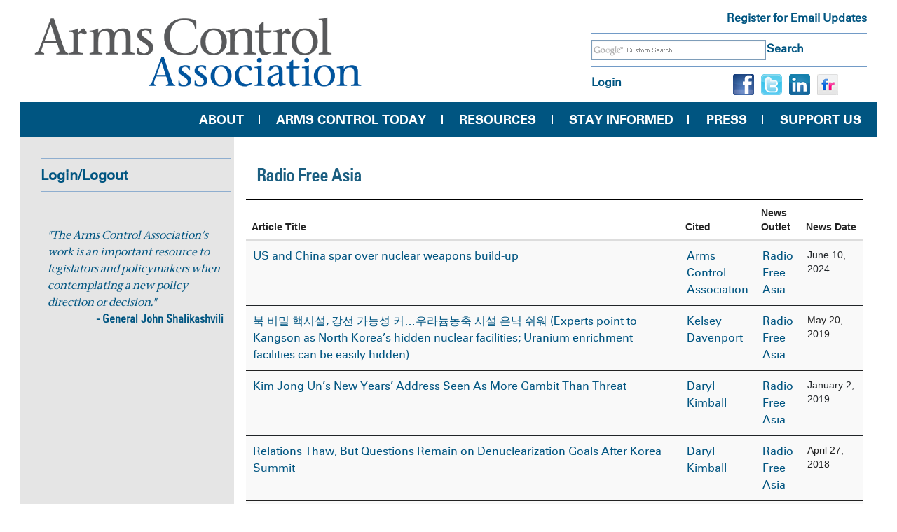

--- FILE ---
content_type: text/html; charset=UTF-8
request_url: https://www.armscontrol.org/news-source/radio-free-asia
body_size: 9278
content:

<!DOCTYPE html>
<html  lang="en" dir="ltr">
  <head>
    <meta charset="utf-8" />
<script async src="https://www.googletagmanager.com/gtag/js?id=G-5QQ3LCNDWX" type="33ff733823b8bca41d957a8f-text/javascript"></script>
<script type="33ff733823b8bca41d957a8f-text/javascript">window.dataLayer = window.dataLayer || [];function gtag(){dataLayer.push(arguments)};gtag("js", new Date());gtag("set", "developer_id.dMDhkMT", true);gtag("config", "G-5QQ3LCNDWX", {"groups":"default","page_placeholder":"PLACEHOLDER_page_location","allow_ad_personalization_signals":false});</script>
<meta name="Generator" content="Drupal 9 (https://www.drupal.org)" />
<meta name="MobileOptimized" content="width" />
<meta name="HandheldFriendly" content="true" />
<meta name="viewport" content="width=device-width, initial-scale=1.0" />
<link rel="icon" href="/sites/default/files/fav_0.ico" type="image/vnd.microsoft.icon" />

    <title>Radio Free Asia | Arms Control Association</title>
    <link rel="stylesheet" media="all" href="/libraries/drupal-superfish/css/superfish.css?t8rlfl" />
<link rel="stylesheet" media="all" href="/core/modules/system/css/components/align.module.css?t8rlfl" />
<link rel="stylesheet" media="all" href="/core/modules/system/css/components/fieldgroup.module.css?t8rlfl" />
<link rel="stylesheet" media="all" href="/core/modules/system/css/components/container-inline.module.css?t8rlfl" />
<link rel="stylesheet" media="all" href="/core/modules/system/css/components/clearfix.module.css?t8rlfl" />
<link rel="stylesheet" media="all" href="/core/modules/system/css/components/details.module.css?t8rlfl" />
<link rel="stylesheet" media="all" href="/core/modules/system/css/components/hidden.module.css?t8rlfl" />
<link rel="stylesheet" media="all" href="/core/modules/system/css/components/item-list.module.css?t8rlfl" />
<link rel="stylesheet" media="all" href="/core/modules/system/css/components/js.module.css?t8rlfl" />
<link rel="stylesheet" media="all" href="/core/modules/system/css/components/nowrap.module.css?t8rlfl" />
<link rel="stylesheet" media="all" href="/core/modules/system/css/components/position-container.module.css?t8rlfl" />
<link rel="stylesheet" media="all" href="/core/modules/system/css/components/progress.module.css?t8rlfl" />
<link rel="stylesheet" media="all" href="/core/modules/system/css/components/reset-appearance.module.css?t8rlfl" />
<link rel="stylesheet" media="all" href="/core/modules/system/css/components/resize.module.css?t8rlfl" />
<link rel="stylesheet" media="all" href="/core/modules/system/css/components/sticky-header.module.css?t8rlfl" />
<link rel="stylesheet" media="all" href="/core/modules/system/css/components/system-status-counter.css?t8rlfl" />
<link rel="stylesheet" media="all" href="/core/modules/system/css/components/system-status-report-counters.css?t8rlfl" />
<link rel="stylesheet" media="all" href="/core/modules/system/css/components/system-status-report-general-info.css?t8rlfl" />
<link rel="stylesheet" media="all" href="/core/modules/system/css/components/tablesort.module.css?t8rlfl" />
<link rel="stylesheet" media="all" href="/core/modules/system/css/components/tree-child.module.css?t8rlfl" />
<link rel="stylesheet" media="all" href="/core/modules/views/css/views.module.css?t8rlfl" />
<link rel="stylesheet" media="all" href="/modules/custom/aca_custom/css/aca-path.css?t8rlfl" />
<link rel="stylesheet" media="all" href="/modules/contrib/google_cse/css/google_cse.css?t8rlfl" />
<link rel="stylesheet" media="all" href="https://cdn.jsdelivr.net/npm/bootstrap@3.4.1/dist/css/bootstrap.css" integrity="sha256-0XAFLBbK7DgQ8t7mRWU5BF2OMm9tjtfH945Z7TTeNIo=" crossorigin="anonymous" />
<link rel="stylesheet" media="all" href="https://cdn.jsdelivr.net/npm/@unicorn-fail/drupal-bootstrap-styles@0.0.2/dist/3.4.0/8.x-3.x/drupal-bootstrap.css" integrity="sha512-j4mdyNbQqqp+6Q/HtootpbGoc2ZX0C/ktbXnauPFEz7A457PB6le79qasOBVcrSrOBtGAm0aVU2SOKFzBl6RhA==" crossorigin="anonymous" />
<link rel="stylesheet" media="all" href="/themes/custom/aca/css/style.css?t8rlfl" />
<link rel="stylesheet" media="all" href="/themes/custom/aca/css/header.css?t8rlfl" />
<link rel="stylesheet" media="all" href="/themes/custom/aca/css/footer.css?t8rlfl" />
<link rel="stylesheet" media="all" href="/themes/custom/aca/css/theme.css?t8rlfl" />
<link rel="stylesheet" media="all" href="/themes/custom/aca/css/ipad.css?t8rlfl" />
<link rel="stylesheet" media="all" href="/themes/custom/aca/css/fonts.css?t8rlfl" />

    
  </head>
  <body class="role-anonymous path-innerpage not-front path-taxonomy sidebar-first has-glyphicons">
    <a href="#main-content" class="visually-hidden focusable skip-link">
      Skip to main content
    </a>
    
      <div class="dialog-off-canvas-main-canvas" data-off-canvas-main-canvas>
    
<header class="header-top container">
<div class="row">
    <div class="col-sm-8  header-top-left">  <div class="region region-site-branding">
          <a class="logo navbar-btn pull-left" href="/" title="Home" rel="home">
      <img src="/sites/default/files/logo_1_0.png" alt="Home" />
    </a>
      
  </div>
</div>
  
    <div class="col-sm-4  header-top-right">  <div class="region region-header-top-right">
    <div class="search-block-form google-cse block block-search block-search-form-block" data-drupal-selector="search-block-form" id="block-searchform" role="search">
  
    
      <form action="/search/google" method="get" id="search-block-form" accept-charset="UTF-8">
  <div class="form-item js-form-item form-type-search js-form-type-search form-item-keys js-form-item-keys form-no-label form-group">
      <label for="edit-keys" class="control-label sr-only">Search</label>
  
  
  <div class="input-group"><input title="Enter the terms you wish to search for." data-drupal-selector="edit-keys" class="form-search form-control" placeholder="Search" type="search" id="edit-keys" name="keys" value="" size="40" maxlength="128" data-toggle="tooltip" /><span class="input-group-btn"><button type="submit" value="Search" class="button js-form-submit form-submit btn-primary btn icon-only" name=""><span class="sr-only">Search</span><span class="icon glyphicon glyphicon-search" aria-hidden="true"></span></button></span></div>

  
  
  </div>
<div class="form-actions form-group js-form-wrapper form-wrapper" data-drupal-selector="edit-actions" id="edit-actions"></div>

</form>

  </div>
<section id="block-registerforemailupdate" class="block block-block-content block-block-content5869d479-f6b4-44d2-9462-9ba3b7fda23d clearfix">
  
    

      
            <div class="field field--name-body field--type-text-with-summary field--label-hidden field--item"><div class="register"><a href="/get-the-latest">Register for Email Updates</a></div></div>
      
  </section>

<nav role="navigation" aria-labelledby="block-usermenu-menu" id="block-usermenu">
            
  <h2 class="visually-hidden" id="block-usermenu-menu">User Menu</h2>
  

        
      <ul class="menu menu--account nav navbar-nav navbar-right">
                      <li class="first last">
                                        <a href="/user/login" data-drupal-link-system-path="user/login">Log in</a>
              </li>
        </ul>
  

  </nav>
<section id="block-sociallink-2" class="block block-block-content block-block-contenta4ee5859-9a56-40a7-916f-072d76bd496b clearfix">
  
    

      
            <div class="field field--name-body field--type-text-with-summary field--label-hidden field--item"><ul class="social-link"><li class="facebook"><a href="https://www.facebook.com/armscontrol"><img src="/sites/default/files/inline-images/facebook_0.png" data-entity-uuid="9964cbab-5c3d-4a88-9428-41cabd8c77b4" data-entity-type="file" alt="facebook.png " width="30" height="30" loading="lazy" /></a></li><li class="twitter"><a href="https://twitter.com/armscontrolnow"><img src="/sites/default/files/inline-images/twitter_2.png" data-entity-uuid="3f415a26-b7fe-4a24-b75f-556500edce27" data-entity-type="file" alt="twitter.png " width="30" height="30" loading="lazy" /></a></li><li class="linkedin"><a href="https://www.linkedin.com/company/armscontrol"><img src="/sites/default/files/inline-images/linkedin_2.png" data-entity-uuid="8ced2a2f-296f-42c7-9dd0-45963c250dd9" data-entity-type="file" alt="linkedin.png " width="30" height="30" loading="lazy" /></a></li><li class="linkedin"><a href="https://www.flickr.com/photos/armscontrolassociation/"><img src="/sites/default/files/inline-images/flickr_2.gif" data-entity-uuid="11a00b46-ad9b-4a8d-939b-6dfe21f66ef7" data-entity-type="file" alt="flickr.gif" width="30" height="30" loading="lazy" /></a></li></ul></div>
      
  </section>


  </div>
</div>
  </div>

    <div class="main-navigation">  <div class="region region-main-navigation">
    <section id="block-mainnavigation" class="block block-superfish block-superfishmain-navigation clearfix">
  
    

      
<ul id="superfish-main-navigation" class="menu sf-menu sf-main-navigation sf-horizontal sf-style-none">
  
<li id="main-navigation-menu-link-contentda51430e-9bc8-4d67-8d41-ecfad2c04f52" class="sf-depth-1 menuparent"><a href="/about" class="sf-depth-1 menuparent">About</a><ul><li id="main-navigation-menu-link-content6e39eb71-dd61-49e2-ad55-6a1128b2b9d6" class="sf-depth-2 sf-no-children"><a href="/contact" class="sf-depth-2">Contact Us</a></li><li id="main-navigation-menu-link-content8ba4d643-941e-445a-b9a9-1d7cf73ec844" class="sf-depth-2 sf-no-children"><a href="/about#staff" class="sf-depth-2">Our Staff and Board</a></li><li id="main-navigation-menu-link-content55943daa-ac35-4ba9-8eb1-4b28e03963fb" class="sf-depth-2 sf-no-children"><a href="/about#dei" class="sf-depth-2">Our Commitment to DEI</a></li><li id="main-navigation-menu-link-content093d4adc-a5a3-4c52-832c-0c416ba87607" class="sf-depth-2 sf-no-children"><a href="/50years" class="sf-depth-2">50 Years of Accomplishments</a></li><li id="main-navigation-menu-link-contentd5875365-e3bb-472c-9a66-7d9fd095cf9f" class="sf-depth-2 sf-no-children"><a href="/2019-03/special-projects-and-programs" class="sf-depth-2">Special Projects</a></li><li id="main-navigation-menu-link-content9c22cc17-ffd5-4c27-8ca2-5eab7ff4a544" class="sf-depth-2 sf-no-children"><a href="/employment" class="sf-depth-2">Careers</a></li><li id="main-navigation-menu-link-content7c56c322-f84f-4801-b3aa-05bf77321ed4" class="sf-depth-2 sf-no-children"><a href="/internships" class="sf-depth-2">Internships</a></li></ul></li><li id="main-navigation-menu-link-content9a3c97bc-a11d-4807-a765-94ffebd69de5" class="sf-depth-1 menuparent"><a href="/today" class="sf-depth-1 menuparent">Arms Control Today</a><ul><li id="main-navigation-menu-link-content75915bc0-5efe-429d-b22f-050f5e436274" class="sf-depth-2 sf-no-children"><a href="/subscribe" class="sf-depth-2">Subscribe</a></li><li id="main-navigation-menu-link-content3362efc4-659b-482a-809c-331e3a3b217e" class="sf-depth-2 sf-no-children"><a href="/today/archive" class="sf-depth-2">Archived Issues</a></li><li id="main-navigation-menu-link-contentc29562fe-9662-466b-a94a-93a12e8aba03" class="sf-depth-2 sf-no-children"><a href="/act/submissions" class="sf-depth-2">Submissions &amp; Letters</a></li><li id="main-navigation-menu-link-content73f1ab2c-27c0-430a-a1f7-9667145b7b0e" class="sf-depth-2 sf-no-children"><a href="/act/focus" class="sf-depth-2">Focus Editorials</a></li><li id="main-navigation-menu-link-contentdb2cd044-ab8b-4f59-812e-a706b9e7ea05" class="sf-depth-2 sf-no-children"><a href="/interviews" class="sf-depth-2">Interviews</a></li><li id="main-navigation-menu-link-content329b14a8-600f-4b9c-80e3-738ab5f85e9a" class="sf-depth-2 sf-no-children"><a href="/act/bookreviews" class="sf-depth-2">Book Reviews</a></li><li id="main-navigation-menu-link-content9dd973a7-f5cd-4ef3-9228-af78d9440f94" class="sf-depth-2 sf-no-children"><a href="/act/booksofnote" class="sf-depth-2">Books of Note</a></li><li id="main-navigation-menu-link-content1285831f-2b84-4777-99aa-d78a34b6f56f" class="sf-depth-2 sf-no-children"><a href="/act/advertising" class="sf-depth-2">Advertise With Us</a></li><li id="main-navigation-menu-link-content2aaad9c0-c02a-47cb-8b50-d38744290e44" class="sf-depth-2 sf-no-children"><a href="/act/copyright-reprint" class="sf-depth-2">Permissions &amp; Re-Print Requests</a></li></ul></li><li id="main-navigation-menu-link-content0663b518-be99-4f31-a9ee-9271e98ef087" class="sf-depth-1 menuparent"><a href="/content/subject-resources" class="sf-depth-1 menuparent">Resources</a><ul><li id="main-navigation-menu-link-content2fa736b6-55c8-48a8-9930-4ce833b66572" class="sf-depth-2 sf-no-children"><a href="/factsheets" class="sf-depth-2">Fact Sheets</a></li><li id="main-navigation-menu-link-content71132c62-fd75-468e-805a-396d5a7c1887" class="sf-depth-2 sf-no-children"><a href="/issuebriefs" class="sf-depth-2">Issue Briefs</a></li><li id="main-navigation-menu-link-content25434c18-022f-4f4d-a187-b51d7b0bb9d3" class="sf-depth-2 sf-no-children"><a href="/multimedia" class="sf-depth-2">Multimedia Resources</a></li><li id="main-navigation-menu-link-contentf65495f0-523d-4526-a2ae-c3ad20c28317" class="sf-depth-2 sf-no-children"><a href="/policypapers" class="sf-depth-2">Policy White Papers</a></li><li id="main-navigation-menu-link-content4f0dd405-134d-4eb0-8c40-7caf9acea9d2" class="sf-depth-2 sf-no-children"><a href="/reports" class="sf-depth-2">Research &amp; Reports</a></li><li id="main-navigation-menu-link-contentb71c0b1c-fae9-4809-89f0-360a34793f53" class="sf-depth-2 sf-no-children"><a href="/treaties" class="sf-depth-2">Treaties</a></li><li id="main-navigation-menu-link-content991df492-fc87-493c-b704-7f97585f471e" class="sf-depth-2 sf-no-children"><a href="/factsheets/countryprofiles" class="sf-depth-2">Country Profiles</a></li></ul></li><li id="main-navigation-menu-link-contentedf35ca1-0e87-4de1-ad65-8e6de61566b0" class="sf-depth-1 menuparent"><a href="/blogs" class="sf-depth-1 menuparent">Stay Informed</a><ul><li id="main-navigation-menu-link-content10366938-9cf8-4037-bca1-e26a8bf16de3" class="sf-depth-2 sf-no-children"><a href="/blogs/armscontrolnow" class="sf-depth-2">Arms Control NOW</a></li><li id="main-navigation-menu-link-content2b91e1f6-a007-4f1e-ae43-e5a284bc0bb1" class="sf-depth-2 sf-no-children"><a href="/take-action" class="sf-depth-2">Take Action for a Safer World</a></li><li id="main-navigation-menu-link-content1c54a287-aece-4b05-9e84-9d53fffa5ed5" class="sf-depth-2 sf-no-children"><a href="/blogs/inside-aca" class="sf-depth-2">Inside the Arms Control Association</a></li><li id="main-navigation-menu-link-content53a468e9-5f96-49b8-be3d-25984e7f789e" class="sf-depth-2 sf-no-children"><a href="/blogs/nuclear-disarmament-monitor" class="sf-depth-2">Nuclear Disarmament Monitor</a></li><li id="main-navigation-menu-link-content9d65069a-1315-4f19-b34b-fd47d495371d" class="sf-depth-2 sf-no-children"><a href="/blogs/P4-plus-Iran-nuclear-talks-and-deal-alerts" class="sf-depth-2">P4+1 and Iran Nuclear Deal Alert</a></li><li id="main-navigation-menu-link-content4b821d50-4864-448e-a96a-abec0bf3cff5" class="sf-depth-2 sf-no-children"><a href="/blogs/emergingtech" class="sf-depth-2">Emerging Technology</a></li><li id="main-navigation-menu-link-contentec059e8b-1553-4368-96fd-b3be3c63fe63" class="sf-depth-2 sf-no-children"><a href="/blogs/north-korea-denuclearization-digest" class="sf-depth-2">North Korea Denuclearization Digest</a></li></ul></li><li id="main-navigation-menu-link-content3bcdf3ee-ece5-4648-86b5-47e3013c13ac" class="sf-depth-1 menuparent"><a href="/pressroom" class="sf-depth-1 menuparent">Press</a><ul><li id="main-navigation-menu-link-content0713de98-1e7a-4f0e-b556-45661074512f" class="sf-depth-2 sf-no-children"><a href="/pressroom" class="sf-depth-2">Press Room</a></li><li id="main-navigation-menu-link-contente1da49a6-f465-432f-9dcf-ae5c0b4143f7" class="sf-depth-2 sf-no-children"><a href="/in-the-news" class="sf-depth-2">ACA In The News</a></li><li id="main-navigation-menu-link-contentca28b3e9-f429-494b-8995-f56fe7c0a07e" class="sf-depth-2 sf-no-children"><a href="/experts" class="sf-depth-2">Experts Available</a></li><li id="main-navigation-menu-link-contentb96b52ad-b227-484f-b850-fb5d566fc4ab" class="sf-depth-2 sf-no-children"><a href="/blogs/op-eds" class="sf-depth-2">Published Op-eds</a></li><li id="main-navigation-menu-link-contenta2be37c5-1cf6-4147-a6f0-df5d7d1975c2" class="sf-depth-2 sf-no-children"><a href="/events" class="sf-depth-2">Events &amp; Remarks</a></li><li id="main-navigation-menu-link-content93cb8142-6d0b-4df1-9fe4-02fa7979e639" class="sf-depth-2 sf-no-children"><a href="https://www.armscontrol.org/acpoy/previous" title="Arms Control Person(s) of the Year" class="sf-depth-2 sf-external">ACPOY Awards</a></li></ul></li><li id="main-navigation-menu-link-content748cb791-957c-4a81-8c32-1efd9e8171a9" class="sf-depth-1 menuparent"><a href="/supportaca" class="sf-depth-1 menuparent">Support Us</a><ul><li id="main-navigation-menu-link-content829b6859-4b9e-4afc-8733-f8461b6bfc58" class="sf-depth-2 sf-no-children"><a href="/renew?SelectedFrequency=4" class="sf-depth-2">Become a Member</a></li><li id="main-navigation-menu-link-contentf6e49550-d175-4934-88b6-3025be444de6" class="sf-depth-2 sf-no-children"><a href="/donate?recurringam=25.00&amp;SelectedFrequency=4" title="EveryAction Donation page" class="sf-depth-2">Make a Gift</a></li><li id="main-navigation-menu-link-contentb59965d0-c841-4293-8b9f-be35678233ee" class="sf-depth-2 sf-no-children"><a href="https://www.armscontrol.org/give" class="sf-depth-2 sf-external">More Ways to Give</a></li><li id="main-navigation-menu-link-contentfb577223-72fb-4abb-816a-160fd13c34b5" class="sf-depth-2 sf-no-children"><a href="https://www.armscontrol.org/subscribe" class="sf-depth-2 sf-external">Subscribe to ACT</a></li><li id="main-navigation-menu-link-contentc96e96c3-871d-40ba-a857-6fc2a49551ff" class="sf-depth-2 sf-no-children"><a href="https://www.armscontrol.org/get-the-latest" class="sf-depth-2 sf-external">Get the Latest</a></li><li id="main-navigation-menu-link-contentd7c649bd-bda8-4528-bf82-5a8ff676d5ae" class="sf-depth-2 sf-no-children"><a href="https://www.armscontrol.org/2024-10/arms-control-association-legacy-society" class="sf-depth-2 sf-external">Legacy Society </a></li></ul></li>
</ul>

  </section>


  </div>
</div>
  
</header>

  <div id="maindiv" class="container">			
	        <div id="sidebar_first_area" class="column sidebar">
			  <div class="region region-sidebar-first">
    <nav role="navigation" aria-labelledby="block-usermenu-2-menu" id="block-usermenu-2">
      
  <h2 id="block-usermenu-2-menu">Login/Logout</h2>
  

        
      <ul class="menu menu--account nav navbar-nav navbar-right">
                      <li class="first last">
                                        <a href="/user/login" data-drupal-link-system-path="user/login">Log in</a>
              </li>
        </ul>
  

  </nav>
<section class="views-element-container block block-views block-views-blocktestimonials-block-1 clearfix" id="block-views-block-testimonials-block-1">
  
    

      <div class="form-group"><div class="view view-testimonials view-id-testimonials view-display-id-block_1 js-view-dom-id-023a377c258d01212f961ce12f1307267887b1ee8c6be3caaf100e5223e3ed49">
  
    
      
      <div class="view-content">
          <div class="testimonial views-row"><div class="views-field views-field-body"><div class="field-content"><p>"The Arms Control Association’s work is an important resource to legislators and policymakers when contemplating a new policy direction or decision."</p>
</div></div><div class="views-field views-field-title"><span class="field-content">- General John Shalikashvili</span></div><div class="views-field views-field-field-testimonial-date"><div class="field-content"></div></div></div>

    </div>
  
          </div>
</div>

  </section>


  </div>

		</div>
    	     
			
	<div id="midcontent_area" class="column main-content">
		<div id="content">  <div class="region region-content">
    <div data-drupal-messages-fallback class="hidden"></div>
    <h1 class="page-header">Radio Free Asia</h1>

  <div class="views-element-container form-group"><div class="view view-citations-by-outlet view-id-citations_by_outlet view-display-id-page_1 js-view-dom-id-0b851b42b4c8ebbcfe4514a0fa20bf0f20e3ca78c309dfaf34e8073454aa40d4">
  
    
      
      <div class="view-content">
        <div class="table-responsive">
<table class="table table-hover table-striped">
        <thead>
    <tr>
                                      <th id="view-title-table-column" class="views-field views-field-title" scope="col">Article Title</th>
                                      <th id="view-taxonomy-vocabulary-9-table-column" class="views-field views-field-taxonomy-vocabulary-9" scope="col">Cited</th>
                                      <th id="view-field-news-source-autocomplete-table-column" class="views-field views-field-field-news-source-autocomplete-" scope="col">News Outlet</th>
                                      <th id="view-field-news-date-table-column" class="views-field views-field-field-news-date" scope="col">News Date</th>
          </tr>
    </thead>
    <tbody>
      <tr>
                                                                      <td headers="view-title-table-column" class="views-field views-field-title"><a href="https://www.rfa.org/english/news/china/nuclear-weapons-aresenal-expansion-06102024110712.html" target="_blank">US and China spar over nuclear weapons build-up</a>        </td>
                                                                      <td headers="view-taxonomy-vocabulary-9-table-column" class="views-field views-field-taxonomy-vocabulary-9"><a href="/about/Arms-Control-Association" hreflang="en">Arms Control Association</a>        </td>
                                                                      <td headers="view-field-news-source-autocomplete-table-column" class="views-field views-field-field-news-source-autocomplete-"><a href="/news-source/radio-free-asia" hreflang="en">Radio Free Asia</a>        </td>
                                                                      <td headers="view-field-news-date-table-column" class="views-field views-field-field-news-date">June 10, 2024        </td>
          </tr>
      <tr>
                                                                      <td headers="view-title-table-column" class="views-field views-field-title"><a href="https://www.rfa.org/korean/in_focus/nk_nuclear_talks/hiddenfacillity-05202019163612.html" target="_blank">북 비밀 핵시설, 강선 가능성 커…우라늄농축 시설 은닉 쉬워 (Experts point to Kangson as North Korea’s hidden nuclear facilities; Uranium enrichment facilities can be easily hidden)</a>        </td>
                                                                      <td headers="view-taxonomy-vocabulary-9-table-column" class="views-field views-field-taxonomy-vocabulary-9"><a href="/about/Kelsey-Davenport" hreflang="en">Kelsey Davenport</a>        </td>
                                                                      <td headers="view-field-news-source-autocomplete-table-column" class="views-field views-field-field-news-source-autocomplete-"><a href="/news-source/radio-free-asia" hreflang="en">Radio Free Asia</a>        </td>
                                                                      <td headers="view-field-news-date-table-column" class="views-field views-field-field-news-date">May 20, 2019        </td>
          </tr>
      <tr>
                                                                      <td headers="view-title-table-column" class="views-field views-field-title"><a href="https://www.rfa.org/english/news/korea/kim-new-year-speech-2019-01022019172739.html" target="_blank">Kim Jong Un’s New Years’ Address Seen As More Gambit Than Threat</a>        </td>
                                                                      <td headers="view-taxonomy-vocabulary-9-table-column" class="views-field views-field-taxonomy-vocabulary-9"><a href="/about/Daryl-Kimball" hreflang="en">Daryl Kimball</a>        </td>
                                                                      <td headers="view-field-news-source-autocomplete-table-column" class="views-field views-field-field-news-source-autocomplete-"><a href="/news-source/radio-free-asia" hreflang="en">Radio Free Asia</a>        </td>
                                                                      <td headers="view-field-news-date-table-column" class="views-field views-field-field-news-date">January 2, 2019        </td>
          </tr>
      <tr>
                                                                      <td headers="view-title-table-column" class="views-field views-field-title"><a href="https://www.rfa.org/english/news/korea/summit-04272018163823.html" target="_blank">Relations Thaw, But Questions Remain on Denuclearization Goals After Korea Summit</a>        </td>
                                                                      <td headers="view-taxonomy-vocabulary-9-table-column" class="views-field views-field-taxonomy-vocabulary-9"><a href="/about/Daryl-Kimball" hreflang="en">Daryl Kimball</a>        </td>
                                                                      <td headers="view-field-news-source-autocomplete-table-column" class="views-field views-field-field-news-source-autocomplete-"><a href="/news-source/radio-free-asia" hreflang="en">Radio Free Asia</a>        </td>
                                                                      <td headers="view-field-news-date-table-column" class="views-field views-field-field-news-date">April 27, 2018        </td>
          </tr>
      <tr>
                                                                      <td headers="view-title-table-column" class="views-field views-field-title"><a href="http://www.rfa.org/mandarin/yataibaodao/junshiwaijiao/yl-09062017111819.html" target="_blank">Are Chinese Air Force exercises intended to deal with the Korean Peninsula emergency?</a>        </td>
                                                                      <td headers="view-taxonomy-vocabulary-9-table-column" class="views-field views-field-taxonomy-vocabulary-9"><a href="/about/Daryl-Kimball" hreflang="en">Daryl Kimball</a>        </td>
                                                                      <td headers="view-field-news-source-autocomplete-table-column" class="views-field views-field-field-news-source-autocomplete-"><a href="/news-source/radio-free-asia" hreflang="en">Radio Free Asia</a>        </td>
                                                                      <td headers="view-field-news-date-table-column" class="views-field views-field-field-news-date">September 6, 2017        </td>
          </tr>
      <tr>
                                                                      <td headers="view-title-table-column" class="views-field views-field-title"><a href="http://www.rfa.org/mandarin/yataibaodao/junshiwaijiao/yl-08072017103359.html" target="_blank">UN Security Council adopted sanctions against North Korea Resolution 2371 China says sanctions are not the only means</a>        </td>
                                                                      <td headers="view-taxonomy-vocabulary-9-table-column" class="views-field views-field-taxonomy-vocabulary-9"><a href="/about/Daryl-Kimball" hreflang="en">Daryl Kimball</a>        </td>
                                                                      <td headers="view-field-news-source-autocomplete-table-column" class="views-field views-field-field-news-source-autocomplete-"><a href="/news-source/radio-free-asia" hreflang="en">Radio Free Asia</a>        </td>
                                                                      <td headers="view-field-news-date-table-column" class="views-field views-field-field-news-date">August 7, 2017        </td>
          </tr>
      <tr>
                                                                      <td headers="view-title-table-column" class="views-field views-field-title"><a href="http://www.rfa.org/mandarin/yataibaodao/junshiwaijiao/yl-07252017110942.html" target="_blank">China strengthens military defense between China and North Korea</a>        </td>
                                                                      <td headers="view-taxonomy-vocabulary-9-table-column" class="views-field views-field-taxonomy-vocabulary-9"><a href="/about/Daryl-Kimball" hreflang="en">Daryl Kimball</a>        </td>
                                                                      <td headers="view-field-news-source-autocomplete-table-column" class="views-field views-field-field-news-source-autocomplete-"><a href="/news-source/radio-free-asia" hreflang="en">Radio Free Asia</a>        </td>
                                                                      <td headers="view-field-news-date-table-column" class="views-field views-field-field-news-date">July 25, 2017        </td>
          </tr>
      <tr>
                                                                      <td headers="view-title-table-column" class="views-field views-field-title"><a href="http://www.rfa.org/mandarin/yataibaodao/junshiwaijiao/yl-07112017121216.html" target="_blank">Peninsula nuclear crisis: the United States called on China to assume greater responsibility China said the key is not in my hands</a>        </td>
                                                                      <td headers="view-taxonomy-vocabulary-9-table-column" class="views-field views-field-taxonomy-vocabulary-9"><a href="/about/Kelsey-Davenport" hreflang="en">Kelsey Davenport</a>        </td>
                                                                      <td headers="view-field-news-source-autocomplete-table-column" class="views-field views-field-field-news-source-autocomplete-"><a href="/news-source/radio-free-asia" hreflang="en">Radio Free Asia</a>        </td>
                                                                      <td headers="view-field-news-date-table-column" class="views-field views-field-field-news-date">July 11, 2017        </td>
          </tr>
    </tbody>
</table>
  </div>

    </div>
  
      
          </div>
</div>


  </div>
</div>
	</div>		
			
		
</div>
<div class="inner-footer container">
  
<footer class="whole-footer-wrapper container-fluid">
    <div class="container-class">
        <div class="row">
                      <div class="col-sm-8 footer-first ">  <div class="region region-footer-one">
    <nav role="navigation" aria-labelledby="block-footertop-menu" id="block-footertop">
            
  <h2 class="visually-hidden" id="block-footertop-menu">Footer Top</h2>
  

        
      <ul class="menu menu--footer-top nav">
                      <li class="first">
                                        <a href="/content/subject-resources" data-drupal-link-system-path="newarchivesearch">Resources</a>
              </li>
                      <li>
                                        <a href="/donate" data-drupal-link-system-path="donate">Donate</a>
              </li>
                      <li>
                                        <a href="/about" data-drupal-link-system-path="node/1">About</a>
              </li>
                      <li>
                                        <a href="/contact" data-drupal-link-system-path="contact">Contact Us</a>
              </li>
                      <li class="last">
                                        <a href="/get-the-latest" data-drupal-link-system-path="node/12415">Email Updates</a>
              </li>
        </ul>
  

  </nav>
<section id="block-sociallink" class="block block-block-content block-block-contenta4ee5859-9a56-40a7-916f-072d76bd496b clearfix">
  
    

      
            <div class="field field--name-body field--type-text-with-summary field--label-hidden field--item"><ul class="social-link"><li class="facebook"><a href="https://www.facebook.com/armscontrol"><img src="/sites/default/files/inline-images/facebook_0.png" data-entity-uuid="9964cbab-5c3d-4a88-9428-41cabd8c77b4" data-entity-type="file" alt="facebook.png " width="30" height="30" loading="lazy" /></a></li><li class="twitter"><a href="https://twitter.com/armscontrolnow"><img src="/sites/default/files/inline-images/twitter_2.png" data-entity-uuid="3f415a26-b7fe-4a24-b75f-556500edce27" data-entity-type="file" alt="twitter.png " width="30" height="30" loading="lazy" /></a></li><li class="linkedin"><a href="https://www.linkedin.com/company/armscontrol"><img src="/sites/default/files/inline-images/linkedin_2.png" data-entity-uuid="8ced2a2f-296f-42c7-9dd0-45963c250dd9" data-entity-type="file" alt="linkedin.png " width="30" height="30" loading="lazy" /></a></li><li class="linkedin"><a href="https://www.flickr.com/photos/armscontrolassociation/"><img src="/sites/default/files/inline-images/flickr_2.gif" data-entity-uuid="11a00b46-ad9b-4a8d-939b-6dfe21f66ef7" data-entity-type="file" alt="flickr.gif" width="30" height="30" loading="lazy" /></a></li></ul></div>
      
  </section>


  </div>
</div>
                                <div class="col-sm-4 footer-second">  <div class="region region-footer-two">
    <section id="block-jointhearmscontrolassociation" class="block block-block-content block-block-contentd0328265-182e-4993-bb69-ccda400a0e95 clearfix">
  
    

      
            <div class="field field--name-body field--type-text-with-summary field--label-hidden field--item"><div class="join-the-arm"><h3 class="title"><a href="#">Join the Arms Control Association</a></h3><p class="about-arm"><strong>The Arms Control Association depends on the generous contributions of individuals who share our goal of promoting public understanding of and support for effective arms control policies. ACA is a nonpartisan, nonprofit membership organization, and your financial support makes a difference. Your membership comes with a 12-month subscription to Arms Control Today.</strong></p><p class="about-arm"><br /><strong>1100 H Street NW, #520   </strong><br /><strong>Washington, DC 20005               </strong><br /><strong>Tel: (202) 463-8270 </strong></p><p><strong>EIN: 23-7124588</strong></p><p> </p></div></div>
      
  </section>


  </div>
</div>
                  </div>
    </div>
</footer>

     <div class="container-fluid  footer-third">
      <div class="footer-end">  <div class="region region-footer-three">
    <nav role="navigation" aria-labelledby="block-footerbottom-menu" id="block-footerbottom">
            
  <h2 class="visually-hidden" id="block-footerbottom-menu">Footer Bottom</h2>
  

        
      <ul class="menu menu--footer-bottom nav">
                      <li class="first">
                                        <a href="/privacy" data-drupal-link-system-path="node/8371">PRIVACY</a>
              </li>
                      <li>
                                        <a href="/content/subject-resources" data-drupal-link-system-path="newarchivesearch">RESOURCES</a>
              </li>
                      <li>
                                        <a href="/today" data-drupal-link-system-path="today">ARMS CONTROL TODAY</a>
              </li>
                      <li>
                                        <a href="/blog" data-drupal-link-system-path="blog">BLOG</a>
              </li>
                      <li>
                                        <a href="/about" data-drupal-link-system-path="node/1">ABOUT</a>
              </li>
                      <li>
                                        <a href="/renew" data-drupal-link-system-path="join">JOIN</a>
              </li>
                      <li class="last">
                                        <a href="/donate" data-drupal-link-system-path="donate">DONATE</a>
              </li>
        </ul>
  

  </nav>

  </div>
</div>
    </div>
  </div>
  </div>

    
    <script type="application/json" data-drupal-selector="drupal-settings-json">{"path":{"baseUrl":"\/","scriptPath":null,"pathPrefix":"","currentPath":"taxonomy\/term\/1545","currentPathIsAdmin":false,"isFront":false,"currentLanguage":"en"},"pluralDelimiter":"\u0003","suppressDeprecationErrors":true,"google_analytics":{"account":"G-5QQ3LCNDWX","trackOutbound":true,"trackMailto":true,"trackTel":true,"trackDownload":true,"trackDownloadExtensions":"7z|aac|arc|arj|asf|asx|avi|bin|csv|doc(x|m)?|dot(x|m)?|exe|flv|gif|gz|gzip|hqx|jar|jpe?g|js|mp(2|3|4|e?g)|mov(ie)?|msi|msp|pdf|phps|png|ppt(x|m)?|pot(x|m)?|pps(x|m)?|ppam|sld(x|m)?|thmx|qtm?|ra(m|r)?|sea|sit|tar|tgz|torrent|txt|wav|wma|wmv|wpd|xls(x|m|b)?|xlt(x|m)|xlam|xml|z|zip"},"bootstrap":{"forms_has_error_value_toggle":1,"modal_animation":1,"modal_backdrop":"true","modal_focus_input":1,"modal_keyboard":1,"modal_select_text":1,"modal_show":1,"modal_size":"","popover_enabled":1,"popover_animation":1,"popover_auto_close":1,"popover_container":"body","popover_content":"","popover_delay":"0","popover_html":0,"popover_placement":"right","popover_selector":"","popover_title":"","popover_trigger":"click","tooltip_enabled":1,"tooltip_animation":1,"tooltip_container":"body","tooltip_delay":"0","tooltip_html":0,"tooltip_placement":"auto left","tooltip_selector":"","tooltip_trigger":"hover"},"superfish":{"superfish-main-navigation":{"id":"superfish-main-navigation","sf":{"animation":{"opacity":"show","height":"show"},"speed":"fast","autoArrows":false},"plugins":{"smallscreen":{"mode":"window_width","breakpoint":1040,"title":"Main navigation"},"supposition":true,"supersubs":true}}},"googlePSE":{"language":"en","displayWatermark":1},"ajaxTrustedUrl":{"\/search\/google":true},"mytheme":{"userId":0},"user":{"uid":0,"permissionsHash":"c1b9dc4a2276854d338ee09321f895603223f25a4c3f07279aea61913cbe17e9"}}</script>
<script src="/core/assets/vendor/jquery/jquery.min.js?v=3.6.3" type="33ff733823b8bca41d957a8f-text/javascript"></script>
<script src="/core/assets/vendor/underscore/underscore-min.js?v=1.13.6" type="33ff733823b8bca41d957a8f-text/javascript"></script>
<script src="/core/misc/polyfills/element.matches.js?v=9.5.11" type="33ff733823b8bca41d957a8f-text/javascript"></script>
<script src="/core/assets/vendor/once/once.min.js?v=1.0.1" type="33ff733823b8bca41d957a8f-text/javascript"></script>
<script src="/core/misc/drupalSettingsLoader.js?v=9.5.11" type="33ff733823b8bca41d957a8f-text/javascript"></script>
<script src="/core/misc/drupal.js?v=9.5.11" type="33ff733823b8bca41d957a8f-text/javascript"></script>
<script src="/core/misc/drupal.init.js?v=9.5.11" type="33ff733823b8bca41d957a8f-text/javascript"></script>
<script src="/modules/custom/aca_custom/js/aca_custom.js?v=1" type="33ff733823b8bca41d957a8f-text/javascript"></script>
<script src="/modules/contrib/google_analytics/js/google_analytics.js?v=9.5.11" type="33ff733823b8bca41d957a8f-text/javascript"></script>
<script src="https://cdn.jsdelivr.net/npm/bootstrap@3.4.1/dist/js/bootstrap.js" integrity="sha256-29KjXnLtx9a95INIGpEvHDiqV/qydH2bBx0xcznuA6I=" crossorigin="anonymous" type="33ff733823b8bca41d957a8f-text/javascript"></script>
<script src="/themes/contrib/bootstrap/js/drupal.bootstrap.js?t8rlfl" type="33ff733823b8bca41d957a8f-text/javascript"></script>
<script src="/themes/contrib/bootstrap/js/attributes.js?t8rlfl" type="33ff733823b8bca41d957a8f-text/javascript"></script>
<script src="/themes/contrib/bootstrap/js/theme.js?t8rlfl" type="33ff733823b8bca41d957a8f-text/javascript"></script>
<script src="/themes/custom/aca/js/simple.js?t8rlfl" type="33ff733823b8bca41d957a8f-text/javascript"></script>
<script src="/themes/contrib/bootstrap/js/popover.js?t8rlfl" type="33ff733823b8bca41d957a8f-text/javascript"></script>
<script src="/themes/contrib/bootstrap/js/tooltip.js?t8rlfl" type="33ff733823b8bca41d957a8f-text/javascript"></script>
<script src="/libraries/drupal-superfish/superfish.js?t8rlfl" type="33ff733823b8bca41d957a8f-text/javascript"></script>
<script src="/libraries/drupal-superfish/jquery.hoverIntent.minified.js?t8rlfl" type="33ff733823b8bca41d957a8f-text/javascript"></script>
<script src="/libraries/drupal-superfish/sfsmallscreen.js?t8rlfl" type="33ff733823b8bca41d957a8f-text/javascript"></script>
<script src="/libraries/drupal-superfish/supposition.js?t8rlfl" type="33ff733823b8bca41d957a8f-text/javascript"></script>
<script src="/libraries/drupal-superfish/supersubs.js?t8rlfl" type="33ff733823b8bca41d957a8f-text/javascript"></script>
<script src="/modules/contrib/superfish/js/superfish.js?v=2.0" type="33ff733823b8bca41d957a8f-text/javascript"></script>
<script src="/modules/contrib/google_cse/js/google_cse.js?t8rlfl" type="33ff733823b8bca41d957a8f-text/javascript"></script>

  <script src="/cdn-cgi/scripts/7d0fa10a/cloudflare-static/rocket-loader.min.js" data-cf-settings="33ff733823b8bca41d957a8f-|49" defer></script><script>(function(){function c(){var b=a.contentDocument||a.contentWindow.document;if(b){var d=b.createElement('script');d.innerHTML="window.__CF$cv$params={r:'9c0f0fefcac90555',t:'MTc2ODkxNzI1MA=='};var a=document.createElement('script');a.src='/cdn-cgi/challenge-platform/scripts/jsd/main.js';document.getElementsByTagName('head')[0].appendChild(a);";b.getElementsByTagName('head')[0].appendChild(d)}}if(document.body){var a=document.createElement('iframe');a.height=1;a.width=1;a.style.position='absolute';a.style.top=0;a.style.left=0;a.style.border='none';a.style.visibility='hidden';document.body.appendChild(a);if('loading'!==document.readyState)c();else if(window.addEventListener)document.addEventListener('DOMContentLoaded',c);else{var e=document.onreadystatechange||function(){};document.onreadystatechange=function(b){e(b);'loading'!==document.readyState&&(document.onreadystatechange=e,c())}}}})();</script><script defer src="https://static.cloudflareinsights.com/beacon.min.js/vcd15cbe7772f49c399c6a5babf22c1241717689176015" integrity="sha512-ZpsOmlRQV6y907TI0dKBHq9Md29nnaEIPlkf84rnaERnq6zvWvPUqr2ft8M1aS28oN72PdrCzSjY4U6VaAw1EQ==" data-cf-beacon='{"version":"2024.11.0","token":"841d81b13f7542b09e613bfc2ca75d18","server_timing":{"name":{"cfCacheStatus":true,"cfEdge":true,"cfExtPri":true,"cfL4":true,"cfOrigin":true,"cfSpeedBrain":true},"location_startswith":null}}' crossorigin="anonymous"></script>
</body>
</html>
